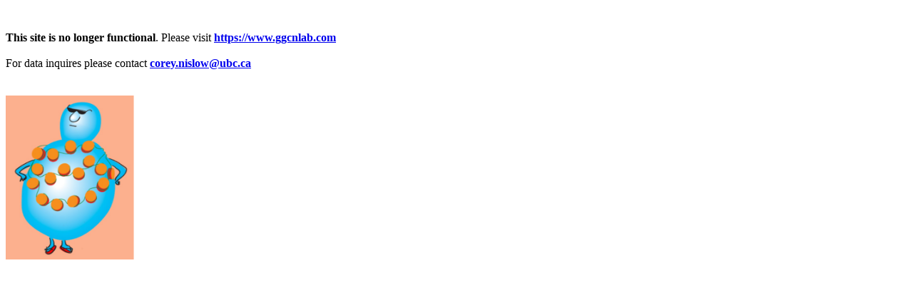

--- FILE ---
content_type: text/html
request_url: http://chemogenomics.pharmacy.ubc.ca/HIPHOP/index.php?f=&q=SGTC_97&d=0&pv=
body_size: 298
content:
<br><br><b>This site is no longer functional</b>. Please visit <b><a href= 'https://www.ggcnlab.com'>https://www.ggcnlab.com</a></b><br><br>For data inquires please contact <b><a href="mailto:corey.nislow@ubc.ca?subject=Information Request&body=Hi,%0D%0DName:%0DEmail:%0DPhone Number:%0DRequesting Information Regarding:%0D%0DThanks!">corey.nislow@ubc.ca</a></b>
<br><br><br><img src="YeastDoodle.png" alt="yeastDoodle" width="180" height="230" />
